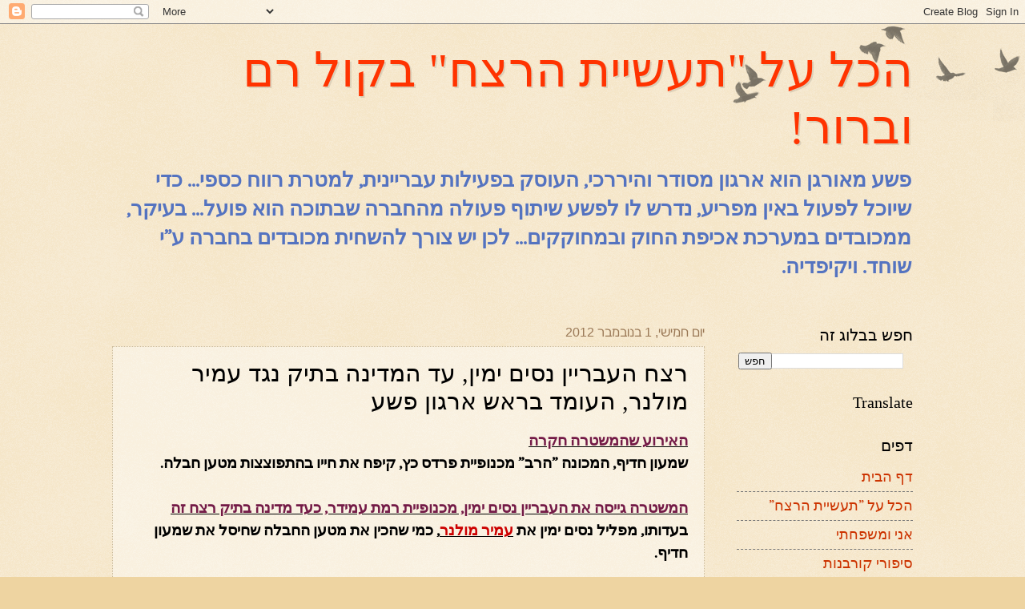

--- FILE ---
content_type: text/html; charset=UTF-8
request_url: https://nalkaf.blogspot.com/2012/11/blog-post_9934.html
body_size: 12073
content:
<!DOCTYPE html>
<html class='v2' dir='rtl' lang='he'>
<head>
<link href='https://www.blogger.com/static/v1/widgets/2370241452-css_bundle_v2_rtl.css' rel='stylesheet' type='text/css'/>
<meta content='width=1100' name='viewport'/>
<meta content='text/html; charset=UTF-8' http-equiv='Content-Type'/>
<meta content='blogger' name='generator'/>
<link href='https://nalkaf.blogspot.com/favicon.ico' rel='icon' type='image/x-icon'/>
<link href='http://nalkaf.blogspot.com/2012/11/blog-post_9934.html' rel='canonical'/>
<link rel="alternate" type="application/atom+xml" title="הכל על &quot;תעשיית הרצח&quot; בקול רם וברור! - Atom" href="https://nalkaf.blogspot.com/feeds/posts/default" />
<link rel="alternate" type="application/rss+xml" title="הכל על &quot;תעשיית הרצח&quot; בקול רם וברור! - RSS" href="https://nalkaf.blogspot.com/feeds/posts/default?alt=rss" />
<link rel="service.post" type="application/atom+xml" title="הכל על &quot;תעשיית הרצח&quot; בקול רם וברור! - Atom" href="https://www.blogger.com/feeds/2858375134124355811/posts/default" />

<link rel="alternate" type="application/atom+xml" title="הכל על &quot;תעשיית הרצח&quot; בקול רם וברור! - Atom" href="https://nalkaf.blogspot.com/feeds/9147295376096546552/comments/default" />
<!--Can't find substitution for tag [blog.ieCssRetrofitLinks]-->
<meta content='http://nalkaf.blogspot.com/2012/11/blog-post_9934.html' property='og:url'/>
<meta content='רצח העבריין נסים ימין, עד המדינה בתיק נגד עמיר מולנר, העומד בראש ארגון פשע ' property='og:title'/>
<meta content='  האירוע שהמשטרה חקרה  שמעון חדיף, המכונה &quot;הרב&quot; מכנופיית פרדס כץ, קיפח את חייו בהתפוצצות מטען חבלה.   המשטרה גייסה את העבריין נסים ימין, מכנ...' property='og:description'/>
<title>הכל על "תעשיית הרצח" בקול רם וברור!: רצח העבריין נסים ימין, עד המדינה בתיק נגד עמיר מולנר, העומד בראש ארגון פשע </title>
<style type='text/css'>@font-face{font-family:'IM Fell French Canon SC';font-style:normal;font-weight:400;font-display:swap;src:url(//fonts.gstatic.com/s/imfellfrenchcanonsc/v23/FBVmdCru5-ifcor2bgq9V89khWcmQghEURY7H0czWhG3IkqG.woff2)format('woff2');unicode-range:U+0000-00FF,U+0131,U+0152-0153,U+02BB-02BC,U+02C6,U+02DA,U+02DC,U+0304,U+0308,U+0329,U+2000-206F,U+20AC,U+2122,U+2191,U+2193,U+2212,U+2215,U+FEFF,U+FFFD;}</style>
<style id='page-skin-1' type='text/css'><!--
/*
-----------------------------------------------
Blogger Template Style
Name:     Watermark
Designer: Blogger
URL:      www.blogger.com
----------------------------------------------- */
/* Use this with templates/1ktemplate-*.html */
/* Content
----------------------------------------------- */
body {
font: normal bold 20px IM Fell French Canon SC;
color: #000000;
background: #eed4a1 url(https://resources.blogblog.com/blogblog/data/1kt/watermark/body_background_birds.png) repeat scroll top left;
}
html body .content-outer {
min-width: 0;
max-width: 100%;
width: 100%;
}
.content-outer {
font-size: 92%;
}
a:link {
text-decoration:none;
color: #cc3300;
}
a:visited {
text-decoration:none;
color: #993322;
}
a:hover {
text-decoration:underline;
color: #ff3300;
}
.body-fauxcolumns .cap-top {
margin-top: 30px;
background: transparent url(https://resources.blogblog.com/blogblog/data/1kt/watermark/body_overlay_birds.png) no-repeat scroll top right;
height: 121px;
}
.content-inner {
padding: 0;
}
/* Header
----------------------------------------------- */
.header-inner .Header .titlewrapper,
.header-inner .Header .descriptionwrapper {
padding-left: 20px;
padding-right: 20px;
}
.Header h1 {
font: normal normal 60px Georgia, Utopia, 'Palatino Linotype', Palatino, serif;
color: #ff3300;
text-shadow: 2px 2px rgba(0, 0, 0, .1);
}
.Header h1 a {
color: #ff3300;
}
.Header .description {
font-size: 140%;
color: #5473c0;
}
/* Tabs
----------------------------------------------- */
.tabs-inner .section {
margin: 0 20px;
}
.tabs-inner .PageList, .tabs-inner .LinkList, .tabs-inner .Labels {
margin-left: -11px;
margin-right: -11px;
background-color: transparent;
border-top: 0 solid #ffffff;
border-bottom: 0 solid #ffffff;
-moz-box-shadow: 0 0 0 rgba(0, 0, 0, .3);
-webkit-box-shadow: 0 0 0 rgba(0, 0, 0, .3);
-goog-ms-box-shadow: 0 0 0 rgba(0, 0, 0, .3);
box-shadow: 0 0 0 rgba(0, 0, 0, .3);
}
.tabs-inner .PageList .widget-content,
.tabs-inner .LinkList .widget-content,
.tabs-inner .Labels .widget-content {
margin: -3px -11px;
background: transparent none  no-repeat scroll right;
}
.tabs-inner .widget ul {
padding: 2px 25px;
max-height: 34px;
background: transparent none no-repeat scroll left;
}
.tabs-inner .widget li {
border: none;
}
.tabs-inner .widget li a {
display: inline-block;
padding: .25em 1em;
font: normal normal 16px Arial, Tahoma, Helvetica, FreeSans, sans-serif;
color: #cc3300;
border-left: 1px solid #c0911e;
}
.tabs-inner .widget li:first-child a {
border-right: 1px solid #c0911e;
}
.tabs-inner .widget li.selected a, .tabs-inner .widget li a:hover {
color: #000000;
}
/* Headings
----------------------------------------------- */
h2 {
font: normal normal 20px Georgia, Utopia, 'Palatino Linotype', Palatino, serif;
color: #000000;
margin: 0 0 .5em;
}
h2.date-header {
font: normal normal 16px Arial, Tahoma, Helvetica, FreeSans, sans-serif;
color: #997755;
}
/* Main
----------------------------------------------- */
.main-inner .column-center-inner,
.main-inner .column-left-inner,
.main-inner .column-right-inner {
padding: 0 5px;
}
.main-outer {
margin-top: 0;
background: transparent none no-repeat scroll top left;
}
.main-inner {
padding-top: 30px;
}
.main-cap-top {
position: relative;
}
.main-cap-top .cap-right {
position: absolute;
height: 0;
width: 100%;
bottom: 0;
background: transparent none repeat-x scroll bottom center;
}
.main-cap-top .cap-left {
position: absolute;
height: 245px;
width: 280px;
right: 0;
bottom: 0;
background: transparent none no-repeat scroll bottom left;
}
/* Posts
----------------------------------------------- */
.post-outer {
padding: 15px 20px;
margin: 0 0 25px;
background: transparent url(https://resources.blogblog.com/blogblog/data/1kt/watermark/post_background_birds.png) repeat scroll top left;
_background-image: none;
border: dotted 1px #ccbb99;
-moz-box-shadow: 0 0 0 rgba(0, 0, 0, .1);
-webkit-box-shadow: 0 0 0 rgba(0, 0, 0, .1);
-goog-ms-box-shadow: 0 0 0 rgba(0, 0, 0, .1);
box-shadow: 0 0 0 rgba(0, 0, 0, .1);
}
h3.post-title {
font: normal normal 30px Georgia, Utopia, 'Palatino Linotype', Palatino, serif;
margin: 0;
}
.comments h4 {
font: normal normal 30px Georgia, Utopia, 'Palatino Linotype', Palatino, serif;
margin: 1em 0 0;
}
.post-body {
font-size: 105%;
line-height: 1.5;
position: relative;
}
.post-header {
margin: 0 0 1em;
color: #997755;
}
.post-footer {
margin: 10px 0 0;
padding: 10px 0 0;
color: #997755;
border-top: dashed 1px #777777;
}
#blog-pager {
font-size: 140%
}
#comments .comment-author {
padding-top: 1.5em;
border-top: dashed 1px #777777;
background-position: 0 1.5em;
}
#comments .comment-author:first-child {
padding-top: 0;
border-top: none;
}
.avatar-image-container {
margin: .2em 0 0;
}
/* Comments
----------------------------------------------- */
.comments .comments-content .icon.blog-author {
background-repeat: no-repeat;
background-image: url([data-uri]);
}
.comments .comments-content .loadmore a {
border-top: 1px solid #777777;
border-bottom: 1px solid #777777;
}
.comments .continue {
border-top: 2px solid #777777;
}
/* Widgets
----------------------------------------------- */
.widget ul, .widget #ArchiveList ul.flat {
padding: 0;
list-style: none;
}
.widget ul li, .widget #ArchiveList ul.flat li {
padding: .35em 0;
text-indent: 0;
border-top: dashed 1px #777777;
}
.widget ul li:first-child, .widget #ArchiveList ul.flat li:first-child {
border-top: none;
}
.widget .post-body ul {
list-style: disc;
}
.widget .post-body ul li {
border: none;
}
.widget .zippy {
color: #777777;
}
.post-body img, .post-body .tr-caption-container, .Profile img, .Image img,
.BlogList .item-thumbnail img {
padding: 5px;
background: #fff;
-moz-box-shadow: 1px 1px 5px rgba(0, 0, 0, .5);
-webkit-box-shadow: 1px 1px 5px rgba(0, 0, 0, .5);
-goog-ms-box-shadow: 1px 1px 5px rgba(0, 0, 0, .5);
box-shadow: 1px 1px 5px rgba(0, 0, 0, .5);
}
.post-body img, .post-body .tr-caption-container {
padding: 8px;
}
.post-body .tr-caption-container {
color: #333333;
}
.post-body .tr-caption-container img {
padding: 0;
background: transparent;
border: none;
-moz-box-shadow: 0 0 0 rgba(0, 0, 0, .1);
-webkit-box-shadow: 0 0 0 rgba(0, 0, 0, .1);
-goog-ms-box-shadow: 0 0 0 rgba(0, 0, 0, .1);
box-shadow: 0 0 0 rgba(0, 0, 0, .1);
}
/* Footer
----------------------------------------------- */
.footer-outer {
color:#ccbb99;
background: #ccbb99 url(https://resources.blogblog.com/blogblog/data/1kt/watermark/body_background_navigator.png) repeat scroll top left;
}
.footer-outer a {
color: #ff7755;
}
.footer-outer a:visited {
color: #dd5533;
}
.footer-outer a:hover {
color: #ff9977;
}
.footer-outer .widget h2 {
color: #eeddbb;
}
/* Mobile
----------------------------------------------- */
body.mobile  {
background-size: 100% auto;
}
.mobile .body-fauxcolumn-outer {
background: transparent none repeat scroll top left;
}
html .mobile .mobile-date-outer {
border-bottom: none;
background: transparent url(https://resources.blogblog.com/blogblog/data/1kt/watermark/post_background_birds.png) repeat scroll top left;
_background-image: none;
margin-bottom: 10px;
}
.mobile .main-inner .date-outer {
padding: 0;
}
.mobile .main-inner .date-header {
margin: 10px;
}
.mobile .main-cap-top {
z-index: -1;
}
.mobile .content-outer {
font-size: 100%;
}
.mobile .post-outer {
padding: 10px;
}
.mobile .main-cap-top .cap-left {
background: transparent none no-repeat scroll bottom left;
}
.mobile .body-fauxcolumns .cap-top {
margin: 0;
}
.mobile-link-button {
background: transparent url(https://resources.blogblog.com/blogblog/data/1kt/watermark/post_background_birds.png) repeat scroll top left;
}
.mobile-link-button a:link, .mobile-link-button a:visited {
color: #cc3300;
}
.mobile-index-date .date-header {
color: #997755;
}
.mobile-index-contents {
color: #000000;
}
.mobile .tabs-inner .section {
margin: 0;
}
.mobile .tabs-inner .PageList {
margin-left: 0;
margin-right: 0;
}
.mobile .tabs-inner .PageList .widget-content {
margin: 0;
color: #000000;
background: transparent url(https://resources.blogblog.com/blogblog/data/1kt/watermark/post_background_birds.png) repeat scroll top left;
}
.mobile .tabs-inner .PageList .widget-content .pagelist-arrow {
border-right: 1px solid #c0911e;
}

--></style>
<style id='template-skin-1' type='text/css'><!--
body {
min-width: 1040px;
}
.content-outer, .content-fauxcolumn-outer, .region-inner {
min-width: 1040px;
max-width: 1040px;
_width: 1040px;
}
.main-inner .columns {
padding-left: 0px;
padding-right: 260px;
}
.main-inner .fauxcolumn-center-outer {
left: 0px;
right: 260px;
/* IE6 does not respect left and right together */
_width: expression(this.parentNode.offsetWidth -
parseInt("0px") -
parseInt("260px") + 'px');
}
.main-inner .fauxcolumn-left-outer {
width: 0px;
}
.main-inner .fauxcolumn-right-outer {
width: 260px;
}
.main-inner .column-left-outer {
width: 0px;
right: 100%;
margin-left: -0px;
}
.main-inner .column-right-outer {
width: 260px;
margin-right: -260px;
}
#layout {
min-width: 0;
}
#layout .content-outer {
min-width: 0;
width: 800px;
}
#layout .region-inner {
min-width: 0;
width: auto;
}
body#layout div.add_widget {
padding: 8px;
}
body#layout div.add_widget a {
margin-left: 32px;
}
--></style>
<link href='https://www.blogger.com/dyn-css/authorization.css?targetBlogID=2858375134124355811&amp;zx=3049fcb9-69dc-47a1-ba26-cbaea13bc013' media='none' onload='if(media!=&#39;all&#39;)media=&#39;all&#39;' rel='stylesheet'/><noscript><link href='https://www.blogger.com/dyn-css/authorization.css?targetBlogID=2858375134124355811&amp;zx=3049fcb9-69dc-47a1-ba26-cbaea13bc013' rel='stylesheet'/></noscript>
<meta name='google-adsense-platform-account' content='ca-host-pub-1556223355139109'/>
<meta name='google-adsense-platform-domain' content='blogspot.com'/>

</head>
<body class='loading variant-birds'>
<div class='navbar section' id='navbar' name='סרגל ניווט'><div class='widget Navbar' data-version='1' id='Navbar1'><script type="text/javascript">
    function setAttributeOnload(object, attribute, val) {
      if(window.addEventListener) {
        window.addEventListener('load',
          function(){ object[attribute] = val; }, false);
      } else {
        window.attachEvent('onload', function(){ object[attribute] = val; });
      }
    }
  </script>
<div id="navbar-iframe-container"></div>
<script type="text/javascript" src="https://apis.google.com/js/platform.js"></script>
<script type="text/javascript">
      gapi.load("gapi.iframes:gapi.iframes.style.bubble", function() {
        if (gapi.iframes && gapi.iframes.getContext) {
          gapi.iframes.getContext().openChild({
              url: 'https://www.blogger.com/navbar/2858375134124355811?po\x3d9147295376096546552\x26origin\x3dhttps://nalkaf.blogspot.com',
              where: document.getElementById("navbar-iframe-container"),
              id: "navbar-iframe"
          });
        }
      });
    </script><script type="text/javascript">
(function() {
var script = document.createElement('script');
script.type = 'text/javascript';
script.src = '//pagead2.googlesyndication.com/pagead/js/google_top_exp.js';
var head = document.getElementsByTagName('head')[0];
if (head) {
head.appendChild(script);
}})();
</script>
</div></div>
<div class='body-fauxcolumns'>
<div class='fauxcolumn-outer body-fauxcolumn-outer'>
<div class='cap-top'>
<div class='cap-left'></div>
<div class='cap-right'></div>
</div>
<div class='fauxborder-left'>
<div class='fauxborder-right'></div>
<div class='fauxcolumn-inner'>
</div>
</div>
<div class='cap-bottom'>
<div class='cap-left'></div>
<div class='cap-right'></div>
</div>
</div>
</div>
<div class='content'>
<div class='content-fauxcolumns'>
<div class='fauxcolumn-outer content-fauxcolumn-outer'>
<div class='cap-top'>
<div class='cap-left'></div>
<div class='cap-right'></div>
</div>
<div class='fauxborder-left'>
<div class='fauxborder-right'></div>
<div class='fauxcolumn-inner'>
</div>
</div>
<div class='cap-bottom'>
<div class='cap-left'></div>
<div class='cap-right'></div>
</div>
</div>
</div>
<div class='content-outer'>
<div class='content-cap-top cap-top'>
<div class='cap-left'></div>
<div class='cap-right'></div>
</div>
<div class='fauxborder-left content-fauxborder-left'>
<div class='fauxborder-right content-fauxborder-right'></div>
<div class='content-inner'>
<header>
<div class='header-outer'>
<div class='header-cap-top cap-top'>
<div class='cap-left'></div>
<div class='cap-right'></div>
</div>
<div class='fauxborder-left header-fauxborder-left'>
<div class='fauxborder-right header-fauxborder-right'></div>
<div class='region-inner header-inner'>
<div class='header section' id='header' name='כותרת'><div class='widget Header' data-version='1' id='Header1'>
<div id='header-inner'>
<div class='titlewrapper'>
<h1 class='title'>
<a href='https://nalkaf.blogspot.com/'>
הכל על "תעשיית הרצח" בקול רם וברור!
</a>
</h1>
</div>
<div class='descriptionwrapper'>
<p class='description'><span>פשע מאורגן הוא ארגון מסודר והיררכי, העוסק בפעילות עבריינית, למטרת רווח כספי... כדי שיוכל לפעול באין מפריע, נדרש לו לפשע שיתוף פעולה מהחברה שבתוכה הוא פועל... בעיקר, ממכובדים במערכת אכיפת החוק ובמחוקקים... לכן יש צורך להשחית מכובדים בחברה ע"י שוחד. ויקיפדיה.          
</span></p>
</div>
</div>
</div></div>
</div>
</div>
<div class='header-cap-bottom cap-bottom'>
<div class='cap-left'></div>
<div class='cap-right'></div>
</div>
</div>
</header>
<div class='tabs-outer'>
<div class='tabs-cap-top cap-top'>
<div class='cap-left'></div>
<div class='cap-right'></div>
</div>
<div class='fauxborder-left tabs-fauxborder-left'>
<div class='fauxborder-right tabs-fauxborder-right'></div>
<div class='region-inner tabs-inner'>
<div class='tabs no-items section' id='crosscol' name='לרוחב העמודות'></div>
<div class='tabs no-items section' id='crosscol-overflow' name='Cross-Column 2'></div>
</div>
</div>
<div class='tabs-cap-bottom cap-bottom'>
<div class='cap-left'></div>
<div class='cap-right'></div>
</div>
</div>
<div class='main-outer'>
<div class='main-cap-top cap-top'>
<div class='cap-left'></div>
<div class='cap-right'></div>
</div>
<div class='fauxborder-left main-fauxborder-left'>
<div class='fauxborder-right main-fauxborder-right'></div>
<div class='region-inner main-inner'>
<div class='columns fauxcolumns'>
<div class='fauxcolumn-outer fauxcolumn-center-outer'>
<div class='cap-top'>
<div class='cap-left'></div>
<div class='cap-right'></div>
</div>
<div class='fauxborder-left'>
<div class='fauxborder-right'></div>
<div class='fauxcolumn-inner'>
</div>
</div>
<div class='cap-bottom'>
<div class='cap-left'></div>
<div class='cap-right'></div>
</div>
</div>
<div class='fauxcolumn-outer fauxcolumn-left-outer'>
<div class='cap-top'>
<div class='cap-left'></div>
<div class='cap-right'></div>
</div>
<div class='fauxborder-left'>
<div class='fauxborder-right'></div>
<div class='fauxcolumn-inner'>
</div>
</div>
<div class='cap-bottom'>
<div class='cap-left'></div>
<div class='cap-right'></div>
</div>
</div>
<div class='fauxcolumn-outer fauxcolumn-right-outer'>
<div class='cap-top'>
<div class='cap-left'></div>
<div class='cap-right'></div>
</div>
<div class='fauxborder-left'>
<div class='fauxborder-right'></div>
<div class='fauxcolumn-inner'>
</div>
</div>
<div class='cap-bottom'>
<div class='cap-left'></div>
<div class='cap-right'></div>
</div>
</div>
<!-- corrects IE6 width calculation -->
<div class='columns-inner'>
<div class='column-center-outer'>
<div class='column-center-inner'>
<div class='main section' id='main' name='ראשי'><div class='widget Blog' data-version='1' id='Blog1'>
<div class='blog-posts hfeed'>

          <div class="date-outer">
        
<h2 class='date-header'><span>יום חמישי, 1 בנובמבר 2012</span></h2>

          <div class="date-posts">
        
<div class='post-outer'>
<div class='post hentry uncustomized-post-template' itemprop='blogPost' itemscope='itemscope' itemtype='http://schema.org/BlogPosting'>
<meta content='2858375134124355811' itemprop='blogId'/>
<meta content='9147295376096546552' itemprop='postId'/>
<a name='9147295376096546552'></a>
<h3 class='post-title entry-title' itemprop='name'>
רצח העבריין נסים ימין, עד המדינה בתיק נגד עמיר מולנר, העומד בראש ארגון פשע 
</h3>
<div class='post-header'>
<div class='post-header-line-1'></div>
</div>
<div class='post-body entry-content' id='post-body-9147295376096546552' itemprop='description articleBody'>
<div dir="rtl" style="text-align: right;" trbidi="on">
<div style="text-align: right;">
<b><u><span style="color: #741b47;">האירוע שהמשטרה חקרה</span></u></b></div>
<b>שמעון חדיף, המכונה "הרב" מכנופיית פרדס כץ, קיפח את חייו בהתפוצצות מטען חבלה.</b><br />
<b><br /></b>
<b><u><span style="color: #741b47;">המשטרה גייסה את העבריין נסים ימין, מכנופיית רמת עמידר, כעד מדינה בתיק רצח זה</span></u></b><br />
<b>בעדותו, מפליל נסים ימין את <u><span style="color: #cc0000;">עמיר מולנר</span></u>, כמי שהכין את מטען החבלה שחיסל את שמעון חדיף.</b><br />
<b><br /></b><b><u><span style="color: red;">עמיר מולנר, הוא יעד משטרתי, העומד בראש ארגון פשע</span></u></b><br />
<b><u><span style="color: #741b47;">והוא בנו של קצין משטרה.</span></u></b><br />
<b><u><span style="color: #741b47;">ברשותו של מולנר, דירה במקסיקו, המוזכרת <a href="http://nalkaf.blogspot.co.il/2012/11/blog-post_1655.html">בפרשת פריניאן</a></span></u>.</b><br />
<b><br /></b>
<br />
<h3 style="text-align: right;">
<b>לאחר שהבין, כי עומדת נגדו עדות מפלילה, ברח מולנר למקסיקו, שם שהה בדירתו עד לאחר <u><span style="color: #cc0000; font-size: large;">שנסים ימין, עד המדינה נגדו, נרצח</span></u>, ואז חזר ארצה, כשהוא בטוח, כי <u><a href="http://www.ynet.co.il/articles/0,7340,L-3194081,00.html">אינו מסתכן בהרשעה</a></u>.</b></h3>
<ul style="text-align: right;">
<li><b><b><a href="http://www.nrg.co.il/online/1/ART/727/809.html">העבריין נסים ימין, נרצח בביתו שבחולון, ביריות אקדח, לעיני בנו ובתו הקטינים.</a></b></b></li>
</ul>
<b><br /></b><b><u><span style="color: #cc0000;">רצח עד המדינה, נסים ימין, היה רצח צפוי מראש והמשטרה צפתה את הרצח הזה</span></u>. </b><br />
<b>למרות זאת, המשטרה לא נקפה אצבע, <u><span style="color: red;">למנוע את הרצח הזה הידוע מראש</span></u>.&nbsp;</b><br />
<b><br /></b>
<b>הוראות המחייבות כל שוטר:</b><br />
<b>1. אם שוטר יודע על פשע שעתיד להתרחש, עליו לפעול באמצעים שהחוק העניק לו, כדי למנוע את הפשע הזה.</b><br />
<b>2. אם שוטר יודע שאדם מצוי בסכנת חיים, עליו לפעול באמצעים שהחוק העניק לו, כדי להציל את חייו.</b><br />
<b>3. תפקידה של המשטרה להגן על חיי אזרחי מדינת ישראל, בין אם הם עבריינים, או בין אם הם אזרחים שומרי חוק, ועל אחת כמה וכמה, כאשר <u><span style="color: red;">אדם מסתכן בחייו בגלל שהוא מסייע למשטרה בעבודתה</span></u>.</b><br />
<b>&nbsp;&nbsp;</b><br />
<b><br />
</b><br />
<b><br /></b>
<br />
<h3 style="text-align: right;">
<b><a href="https://www.facebook.com/MlkhTyykrMylrMalkaTaicherMiller">הצטרפו לדף המאבק נגד "תעשיית הרצח", שפתחתי בפייסבוק</a></b></h3>
<br />
<b><br /></b>
<b>אני מאמינה שכל הכוחות הקיימים בעולם בטלים ומבוטלים מול כוחו של בורא עולם.</b></div>
<div style='clear: both;'></div>
</div>
<div class='post-footer'>
<div class='post-footer-line post-footer-line-1'>
<span class='post-author vcard'>
פורסם על ידי
<span class='fn' itemprop='author' itemscope='itemscope' itemtype='http://schema.org/Person'>
<meta content='https://www.blogger.com/profile/03843427641242217874' itemprop='url'/>
<a class='g-profile' href='https://www.blogger.com/profile/03843427641242217874' rel='author' title='author profile'>
<span itemprop='name'>malka.billa taicher-miller *</span>
</a>
</span>
</span>
<span class='post-timestamp'>
ב-
<meta content='http://nalkaf.blogspot.com/2012/11/blog-post_9934.html' itemprop='url'/>
<a class='timestamp-link' href='https://nalkaf.blogspot.com/2012/11/blog-post_9934.html' rel='bookmark' title='permanent link'><abbr class='published' itemprop='datePublished' title='2012-11-01T05:48:00-07:00'>5:48</abbr></a>
</span>
<span class='post-comment-link'>
</span>
<span class='post-icons'>
<span class='item-control blog-admin pid-1438302189'>
<a href='https://www.blogger.com/post-edit.g?blogID=2858375134124355811&postID=9147295376096546552&from=pencil' title='ערוך פרסום'>
<img alt='' class='icon-action' height='18' src='https://resources.blogblog.com/img/icon18_edit_allbkg.gif' width='18'/>
</a>
</span>
</span>
<div class='post-share-buttons goog-inline-block'>
<a class='goog-inline-block share-button sb-email' href='https://www.blogger.com/share-post.g?blogID=2858375134124355811&postID=9147295376096546552&target=email' target='_blank' title='שלח באימייל'><span class='share-button-link-text'>שלח באימייל</span></a><a class='goog-inline-block share-button sb-blog' href='https://www.blogger.com/share-post.g?blogID=2858375134124355811&postID=9147295376096546552&target=blog' onclick='window.open(this.href, "_blank", "height=270,width=475"); return false;' target='_blank' title='BlogThis!'><span class='share-button-link-text'>BlogThis!</span></a><a class='goog-inline-block share-button sb-twitter' href='https://www.blogger.com/share-post.g?blogID=2858375134124355811&postID=9147295376096546552&target=twitter' target='_blank' title='‏שיתוף ב-X'><span class='share-button-link-text'>&#8207;שיתוף ב-X</span></a><a class='goog-inline-block share-button sb-facebook' href='https://www.blogger.com/share-post.g?blogID=2858375134124355811&postID=9147295376096546552&target=facebook' onclick='window.open(this.href, "_blank", "height=430,width=640"); return false;' target='_blank' title='שתף אל פייסבוק'><span class='share-button-link-text'>שתף אל פייסבוק</span></a><a class='goog-inline-block share-button sb-pinterest' href='https://www.blogger.com/share-post.g?blogID=2858375134124355811&postID=9147295376096546552&target=pinterest' target='_blank' title='‏שתף ל-Pinterest'><span class='share-button-link-text'>&#8207;שתף ל-Pinterest</span></a>
</div>
</div>
<div class='post-footer-line post-footer-line-2'>
<span class='post-labels'>
תוויות:
<a href='https://nalkaf.blogspot.com/search/label/%D7%94%D7%A2%D7%95%D7%9E%D7%93%20%D7%91%D7%A8%D7%90%D7%A9%20%D7%90%D7%A8%D7%92%D7%95%D7%9F%20%D7%A4%D7%A9%D7%A2' rel='tag'>העומד בראש ארגון פשע</a>,
<a href='https://nalkaf.blogspot.com/search/label/%D7%A2%D7%93%20%D7%94%D7%9E%D7%93%D7%99%D7%A0%D7%94%20%D7%91%D7%AA%D7%99%D7%A7%20%D7%A0%D7%92%D7%93%20%D7%A2%D7%9E%D7%99%D7%A8%20%D7%9E%D7%95%D7%9C%D7%A0%D7%A8' rel='tag'>עד המדינה בתיק נגד עמיר מולנר</a>,
<a href='https://nalkaf.blogspot.com/search/label/%D7%A8%D7%A9%D7%95%D7%9E%D7%94%2031%20-%20%D7%A8%D7%A6%D7%97%20%D7%94%D7%A2%D7%91%D7%A8%D7%99%D7%99%D7%9F%20%D7%A0%D7%A1%D7%99%D7%9D%20%D7%99%D7%9E%D7%99%D7%9F' rel='tag'>רשומה 31 - רצח העבריין נסים ימין</a>
</span>
</div>
<div class='post-footer-line post-footer-line-3'>
<span class='post-location'>
</span>
</div>
</div>
</div>
<div class='comments' id='comments'>
<a name='comments'></a>
<h4>אין תגובות:</h4>
<div id='Blog1_comments-block-wrapper'>
<dl class='avatar-comment-indent' id='comments-block'>
</dl>
</div>
<p class='comment-footer'>
<div class='comment-form'>
<a name='comment-form'></a>
<h4 id='comment-post-message'>הוסף רשומת תגובה</h4>
<p>
</p>
<a href='https://www.blogger.com/comment/frame/2858375134124355811?po=9147295376096546552&hl=he&saa=85391&origin=https://nalkaf.blogspot.com' id='comment-editor-src'></a>
<iframe allowtransparency='true' class='blogger-iframe-colorize blogger-comment-from-post' frameborder='0' height='410px' id='comment-editor' name='comment-editor' src='' width='100%'></iframe>
<script src='https://www.blogger.com/static/v1/jsbin/2830521187-comment_from_post_iframe.js' type='text/javascript'></script>
<script type='text/javascript'>
      BLOG_CMT_createIframe('https://www.blogger.com/rpc_relay.html');
    </script>
</div>
</p>
</div>
</div>

        </div></div>
      
</div>
<div class='blog-pager' id='blog-pager'>
<span id='blog-pager-newer-link'>
<a class='blog-pager-newer-link' href='https://nalkaf.blogspot.com/2012/11/blog-post_1655.html' id='Blog1_blog-pager-newer-link' title='רשומה חדשה יותר'>רשומה חדשה יותר</a>
</span>
<span id='blog-pager-older-link'>
<a class='blog-pager-older-link' href='https://nalkaf.blogspot.com/2012/11/blog-post_5992.html' id='Blog1_blog-pager-older-link' title='רשומה ישנה יותר'>רשומה ישנה יותר</a>
</span>
<a class='home-link' href='https://nalkaf.blogspot.com/'>דף הבית</a>
</div>
<div class='clear'></div>
<div class='post-feeds'>
<div class='feed-links'>
הירשם ל-
<a class='feed-link' href='https://nalkaf.blogspot.com/feeds/9147295376096546552/comments/default' target='_blank' type='application/atom+xml'>תגובות לפרסום (Atom)</a>
</div>
</div>
</div></div>
</div>
</div>
<div class='column-left-outer'>
<div class='column-left-inner'>
<aside>
</aside>
</div>
</div>
<div class='column-right-outer'>
<div class='column-right-inner'>
<aside>
<div class='sidebar section' id='sidebar-right-1'><div class='widget BlogSearch' data-version='1' id='BlogSearch1'>
<h2 class='title'>חפש בבלוג זה</h2>
<div class='widget-content'>
<div id='BlogSearch1_form'>
<form action='https://nalkaf.blogspot.com/search' class='gsc-search-box' target='_top'>
<table cellpadding='0' cellspacing='0' class='gsc-search-box'>
<tbody>
<tr>
<td class='gsc-input'>
<input autocomplete='off' class='gsc-input' name='q' size='10' title='search' type='text' value=''/>
</td>
<td class='gsc-search-button'>
<input class='gsc-search-button' title='search' type='submit' value='חפש'/>
</td>
</tr>
</tbody>
</table>
</form>
</div>
</div>
<div class='clear'></div>
</div><div class='widget Translate' data-version='1' id='Translate2'>
<h2 class='title'>Translate</h2>
<div id='google_translate_element'></div>
<script>
    function googleTranslateElementInit() {
      new google.translate.TranslateElement({
        pageLanguage: 'he',
        autoDisplay: 'true',
        layout: google.translate.TranslateElement.InlineLayout.VERTICAL
      }, 'google_translate_element');
    }
  </script>
<script src='//translate.google.com/translate_a/element.js?cb=googleTranslateElementInit'></script>
<div class='clear'></div>
</div><div class='widget PageList' data-version='1' id='PageList1'>
<h2>דפים</h2>
<div class='widget-content'>
<ul>
<li>
<a href='javascript:;'>דף הבית</a>
</li>
<li>
<a href='http://nalkaf.blogspot.com/p/blog-page.html'>הכל על "תעשיית הרצח"</a>
</li>
<li>
<a href='http://nalkaf.blogspot.com/p/blog-page_13.html'>אני ומשפחתי</a>
</li>
<li>
<a href='http://nalkaf.blogspot.com/p/blog-page_8447.html'>סיפורי קורבנות </a>
</li>
<li>
<a href='http://nalkaf.blogspot.com/p/blog-page_14.html'>זרועותיה של "תעשיית הרצח"</a>
</li>
</ul>
<div class='clear'></div>
</div>
</div><div class='widget Followers' data-version='1' id='Followers1'>
<h2 class='title'>קוראים</h2>
<div class='widget-content'>
<div id='Followers1-wrapper'>
<div style='margin-right:2px;'>
<div><script type="text/javascript" src="https://apis.google.com/js/platform.js"></script>
<div id="followers-iframe-container"></div>
<script type="text/javascript">
    window.followersIframe = null;
    function followersIframeOpen(url) {
      gapi.load("gapi.iframes", function() {
        if (gapi.iframes && gapi.iframes.getContext) {
          window.followersIframe = gapi.iframes.getContext().openChild({
            url: url,
            where: document.getElementById("followers-iframe-container"),
            messageHandlersFilter: gapi.iframes.CROSS_ORIGIN_IFRAMES_FILTER,
            messageHandlers: {
              '_ready': function(obj) {
                window.followersIframe.getIframeEl().height = obj.height;
              },
              'reset': function() {
                window.followersIframe.close();
                followersIframeOpen("https://www.blogger.com/followers/frame/2858375134124355811?colors\x3dCgt0cmFuc3BhcmVudBILdHJhbnNwYXJlbnQaByMwMDAwMDAiByNjYzMzMDAqC3RyYW5zcGFyZW50MgcjMDAwMDAwOgcjMDAwMDAwQgcjY2MzMzAwSgcjNzc3Nzc3UgcjY2MzMzAwWgt0cmFuc3BhcmVudA%3D%3D\x26pageSize\x3d21\x26hl\x3dhe\x26origin\x3dhttps://nalkaf.blogspot.com");
              },
              'open': function(url) {
                window.followersIframe.close();
                followersIframeOpen(url);
              }
            }
          });
        }
      });
    }
    followersIframeOpen("https://www.blogger.com/followers/frame/2858375134124355811?colors\x3dCgt0cmFuc3BhcmVudBILdHJhbnNwYXJlbnQaByMwMDAwMDAiByNjYzMzMDAqC3RyYW5zcGFyZW50MgcjMDAwMDAwOgcjMDAwMDAwQgcjY2MzMzAwSgcjNzc3Nzc3UgcjY2MzMzAwWgt0cmFuc3BhcmVudA%3D%3D\x26pageSize\x3d21\x26hl\x3dhe\x26origin\x3dhttps://nalkaf.blogspot.com");
  </script></div>
</div>
</div>
<div class='clear'></div>
</div>
</div></div>
</aside>
</div>
</div>
</div>
<div style='clear: both'></div>
<!-- columns -->
</div>
<!-- main -->
</div>
</div>
<div class='main-cap-bottom cap-bottom'>
<div class='cap-left'></div>
<div class='cap-right'></div>
</div>
</div>
<footer>
<div class='footer-outer'>
<div class='footer-cap-top cap-top'>
<div class='cap-left'></div>
<div class='cap-right'></div>
</div>
<div class='fauxborder-left footer-fauxborder-left'>
<div class='fauxborder-right footer-fauxborder-right'></div>
<div class='region-inner footer-inner'>
<div class='foot section' id='footer-1'><div class='widget BlogArchive' data-version='1' id='BlogArchive1'>
<h2>ארכיון הבלוג</h2>
<div class='widget-content'>
<div id='ArchiveList'>
<div id='BlogArchive1_ArchiveList'>
<ul class='hierarchy'>
<li class='archivedate collapsed'>
<a class='toggle' href='javascript:void(0)'>
<span class='zippy'>

        &#9668;&#160;
      
</span>
</a>
<a class='post-count-link' href='https://nalkaf.blogspot.com/2013/'>
2013
</a>
<span class='post-count' dir='ltr'>(28)</span>
<ul class='hierarchy'>
<li class='archivedate collapsed'>
<a class='toggle' href='javascript:void(0)'>
<span class='zippy'>

        &#9668;&#160;
      
</span>
</a>
<a class='post-count-link' href='https://nalkaf.blogspot.com/2013/02/'>
פברואר
</a>
<span class='post-count' dir='ltr'>(28)</span>
</li>
</ul>
</li>
</ul>
<ul class='hierarchy'>
<li class='archivedate expanded'>
<a class='toggle' href='javascript:void(0)'>
<span class='zippy toggle-open'>

        &#9660;&#160;
      
</span>
</a>
<a class='post-count-link' href='https://nalkaf.blogspot.com/2012/'>
2012
</a>
<span class='post-count' dir='ltr'>(45)</span>
<ul class='hierarchy'>
<li class='archivedate collapsed'>
<a class='toggle' href='javascript:void(0)'>
<span class='zippy'>

        &#9668;&#160;
      
</span>
</a>
<a class='post-count-link' href='https://nalkaf.blogspot.com/2012/12/'>
דצמבר
</a>
<span class='post-count' dir='ltr'>(12)</span>
</li>
</ul>
<ul class='hierarchy'>
<li class='archivedate expanded'>
<a class='toggle' href='javascript:void(0)'>
<span class='zippy toggle-open'>

        &#9660;&#160;
      
</span>
</a>
<a class='post-count-link' href='https://nalkaf.blogspot.com/2012/11/'>
נובמבר
</a>
<span class='post-count' dir='ltr'>(17)</span>
<ul class='posts'>
<li><a href='https://nalkaf.blogspot.com/2012/11/blog-post_7223.html'>פרשת יפה ואריה דרעי, שהחלה בניצול זוג קשישים ערירי...</a></li>
<li><a href='https://nalkaf.blogspot.com/2012/11/blog-post_9039.html'>13.12.2012 - עדנה אדטו - ישראל היום - אביגדור ליברמן</a></li>
<li><a href='https://nalkaf.blogspot.com/2012/11/blog-post_5919.html'>חיסול ונטרול העדים המרכזיים בתיק &quot;חברות הקש&quot; נגד א...</a></li>
<li><a href='https://nalkaf.blogspot.com/2012/11/blog-post_3275.html'>ניסיונות לשתול לי קשרים עם כהי עור זרים בפייסבוק, ...</a></li>
<li><a href='https://nalkaf.blogspot.com/2012/11/blog-post_3854.html'>הבלוגרית, לורי שם טוב</a></li>
<li><a href='https://nalkaf.blogspot.com/2012/11/blog-post_1655.html'>ועדת זיילר לחקירת פרשת פריניאן</a></li>
<li><a href='https://nalkaf.blogspot.com/2012/11/blog-post_9934.html'>רצח העבריין נסים ימין, עד המדינה בתיק נגד עמיר מול...</a></li>
<li><a href='https://nalkaf.blogspot.com/2012/11/blog-post_5992.html'>שנת 2009, אחותי ציפי ואני מחדשות את הקשר, שנותק שו...</a></li>
<li><a href='https://nalkaf.blogspot.com/2012/11/blog-post_5589.html'>דודו טופז ז&quot;ל - קורבן או מקרבן?</a></li>
<li><a href='https://nalkaf.blogspot.com/2012/11/blog-post_6470.html'>אריה אגם-חג&#39;בי, בעלה של אחותי ציפי</a></li>
<li><a href='https://nalkaf.blogspot.com/2012/11/blog-post_2848.html'>תאונת דרכים זדונית מיום 23.10.2012</a></li>
<li><a href='https://nalkaf.blogspot.com/2012/11/blog-post_6475.html'>אימי: שרה (סלה) טייכר לבית מילר</a></li>
<li><a href='https://nalkaf.blogspot.com/2012/11/blog-post_2643.html'>אבי: דב (בוריס, בייריש) טייכר ז&quot;ל.</a></li>
<li><a href='https://nalkaf.blogspot.com/2012/11/blog-post_6038.html'>תאונות בשימוש &quot;תעשיית הרצח&quot;</a></li>
<li><a href='https://nalkaf.blogspot.com/2012/11/blog-post_4118.html'>מה בין &quot;צדק חברתי&quot; לבין &quot;תעשיית הרצח&quot;</a></li>
<li><a href='https://nalkaf.blogspot.com/2012/11/blog-post_1.html'>אחי הקטן, אריה.</a></li>
<li><a href='https://nalkaf.blogspot.com/2012/11/blog-post.html'>ציפי, אחותי הקטנה ממני בשנתיים</a></li>
</ul>
</li>
</ul>
<ul class='hierarchy'>
<li class='archivedate collapsed'>
<a class='toggle' href='javascript:void(0)'>
<span class='zippy'>

        &#9668;&#160;
      
</span>
</a>
<a class='post-count-link' href='https://nalkaf.blogspot.com/2012/07/'>
יולי
</a>
<span class='post-count' dir='ltr'>(16)</span>
</li>
</ul>
</li>
</ul>
</div>
</div>
<div class='clear'></div>
</div>
</div></div>
<table border='0' cellpadding='0' cellspacing='0' class='section-columns columns-2'>
<tbody>
<tr>
<td class='first columns-cell'>
<div class='foot no-items section' id='footer-2-1'></div>
</td>
<td class='columns-cell'>
<div class='foot no-items section' id='footer-2-2'></div>
</td>
</tr>
</tbody>
</table>
<!-- outside of the include in order to lock Attribution widget -->
<div class='foot section' id='footer-3' name='כותרת תחתונה'><div class='widget Attribution' data-version='1' id='Attribution1'>
<div class='widget-content' style='text-align: center;'>
עיצוב סימן מים. מופעל על ידי <a href='https://www.blogger.com' target='_blank'>Blogger</a>.
</div>
<div class='clear'></div>
</div></div>
</div>
</div>
<div class='footer-cap-bottom cap-bottom'>
<div class='cap-left'></div>
<div class='cap-right'></div>
</div>
</div>
</footer>
<!-- content -->
</div>
</div>
<div class='content-cap-bottom cap-bottom'>
<div class='cap-left'></div>
<div class='cap-right'></div>
</div>
</div>
</div>
<script type='text/javascript'>
    window.setTimeout(function() {
        document.body.className = document.body.className.replace('loading', '');
      }, 10);
  </script>

<script type="text/javascript" src="https://www.blogger.com/static/v1/widgets/3845888474-widgets.js"></script>
<script type='text/javascript'>
window['__wavt'] = 'AOuZoY5uNnX9yJVfBnmMuPt1NVqJ_jPpQQ:1768741963175';_WidgetManager._Init('//www.blogger.com/rearrange?blogID\x3d2858375134124355811','//nalkaf.blogspot.com/2012/11/blog-post_9934.html','2858375134124355811');
_WidgetManager._SetDataContext([{'name': 'blog', 'data': {'blogId': '2858375134124355811', 'title': '\u05d4\u05db\u05dc \u05e2\u05dc \x22\u05ea\u05e2\u05e9\u05d9\u05d9\u05ea \u05d4\u05e8\u05e6\u05d7\x22 \u05d1\u05e7\u05d5\u05dc \u05e8\u05dd \u05d5\u05d1\u05e8\u05d5\u05e8!', 'url': 'https://nalkaf.blogspot.com/2012/11/blog-post_9934.html', 'canonicalUrl': 'http://nalkaf.blogspot.com/2012/11/blog-post_9934.html', 'homepageUrl': 'https://nalkaf.blogspot.com/', 'searchUrl': 'https://nalkaf.blogspot.com/search', 'canonicalHomepageUrl': 'http://nalkaf.blogspot.com/', 'blogspotFaviconUrl': 'https://nalkaf.blogspot.com/favicon.ico', 'bloggerUrl': 'https://www.blogger.com', 'hasCustomDomain': false, 'httpsEnabled': true, 'enabledCommentProfileImages': true, 'gPlusViewType': 'FILTERED_POSTMOD', 'adultContent': false, 'analyticsAccountNumber': '', 'encoding': 'UTF-8', 'locale': 'he', 'localeUnderscoreDelimited': 'en', 'languageDirection': 'rtl', 'isPrivate': false, 'isMobile': false, 'isMobileRequest': false, 'mobileClass': '', 'isPrivateBlog': false, 'isDynamicViewsAvailable': true, 'feedLinks': '\x3clink rel\x3d\x22alternate\x22 type\x3d\x22application/atom+xml\x22 title\x3d\x22\u05d4\u05db\u05dc \u05e2\u05dc \x26quot;\u05ea\u05e2\u05e9\u05d9\u05d9\u05ea \u05d4\u05e8\u05e6\u05d7\x26quot; \u05d1\u05e7\u05d5\u05dc \u05e8\u05dd \u05d5\u05d1\u05e8\u05d5\u05e8! - Atom\x22 href\x3d\x22https://nalkaf.blogspot.com/feeds/posts/default\x22 /\x3e\n\x3clink rel\x3d\x22alternate\x22 type\x3d\x22application/rss+xml\x22 title\x3d\x22\u05d4\u05db\u05dc \u05e2\u05dc \x26quot;\u05ea\u05e2\u05e9\u05d9\u05d9\u05ea \u05d4\u05e8\u05e6\u05d7\x26quot; \u05d1\u05e7\u05d5\u05dc \u05e8\u05dd \u05d5\u05d1\u05e8\u05d5\u05e8! - RSS\x22 href\x3d\x22https://nalkaf.blogspot.com/feeds/posts/default?alt\x3drss\x22 /\x3e\n\x3clink rel\x3d\x22service.post\x22 type\x3d\x22application/atom+xml\x22 title\x3d\x22\u05d4\u05db\u05dc \u05e2\u05dc \x26quot;\u05ea\u05e2\u05e9\u05d9\u05d9\u05ea \u05d4\u05e8\u05e6\u05d7\x26quot; \u05d1\u05e7\u05d5\u05dc \u05e8\u05dd \u05d5\u05d1\u05e8\u05d5\u05e8! - Atom\x22 href\x3d\x22https://www.blogger.com/feeds/2858375134124355811/posts/default\x22 /\x3e\n\n\x3clink rel\x3d\x22alternate\x22 type\x3d\x22application/atom+xml\x22 title\x3d\x22\u05d4\u05db\u05dc \u05e2\u05dc \x26quot;\u05ea\u05e2\u05e9\u05d9\u05d9\u05ea \u05d4\u05e8\u05e6\u05d7\x26quot; \u05d1\u05e7\u05d5\u05dc \u05e8\u05dd \u05d5\u05d1\u05e8\u05d5\u05e8! - Atom\x22 href\x3d\x22https://nalkaf.blogspot.com/feeds/9147295376096546552/comments/default\x22 /\x3e\n', 'meTag': '', 'adsenseHostId': 'ca-host-pub-1556223355139109', 'adsenseHasAds': false, 'adsenseAutoAds': false, 'boqCommentIframeForm': true, 'loginRedirectParam': '', 'isGoogleEverywhereLinkTooltipEnabled': true, 'view': '', 'dynamicViewsCommentsSrc': '//www.blogblog.com/dynamicviews/4224c15c4e7c9321/js/comments.js', 'dynamicViewsScriptSrc': '//www.blogblog.com/dynamicviews/2dfa401275732ff9', 'plusOneApiSrc': 'https://apis.google.com/js/platform.js', 'disableGComments': true, 'interstitialAccepted': false, 'sharing': {'platforms': [{'name': '\u05e7\u05d1\u05dc \u05e7\u05d9\u05e9\u05d5\u05e8', 'key': 'link', 'shareMessage': '\u05e7\u05d1\u05dc \u05e7\u05d9\u05e9\u05d5\u05e8', 'target': ''}, {'name': 'Facebook', 'key': 'facebook', 'shareMessage': '\u05e9\u05ea\u05e3 \u05d1-Facebook', 'target': 'facebook'}, {'name': 'BlogThis!', 'key': 'blogThis', 'shareMessage': 'BlogThis!', 'target': 'blog'}, {'name': 'X', 'key': 'twitter', 'shareMessage': '\u05e9\u05ea\u05e3 \u05d1-X', 'target': 'twitter'}, {'name': 'Pinterest', 'key': 'pinterest', 'shareMessage': '\u05e9\u05ea\u05e3 \u05d1-Pinterest', 'target': 'pinterest'}, {'name': '\u05d0\u05d9\u05de\u05d9\u05d9\u05dc', 'key': 'email', 'shareMessage': '\u05d0\u05d9\u05de\u05d9\u05d9\u05dc', 'target': 'email'}], 'disableGooglePlus': true, 'googlePlusShareButtonWidth': 0, 'googlePlusBootstrap': '\x3cscript type\x3d\x22text/javascript\x22\x3ewindow.___gcfg \x3d {\x27lang\x27: \x27en\x27};\x3c/script\x3e'}, 'hasCustomJumpLinkMessage': false, 'jumpLinkMessage': '\u05d4\u05de\u05e9\u05da \u05dc\u05e7\u05e8\u05d5\u05d0', 'pageType': 'item', 'postId': '9147295376096546552', 'pageName': '\u05e8\u05e6\u05d7 \u05d4\u05e2\u05d1\u05e8\u05d9\u05d9\u05df \u05e0\u05e1\u05d9\u05dd \u05d9\u05de\u05d9\u05df, \u05e2\u05d3 \u05d4\u05de\u05d3\u05d9\u05e0\u05d4 \u05d1\u05ea\u05d9\u05e7 \u05e0\u05d2\u05d3 \u05e2\u05de\u05d9\u05e8 \u05de\u05d5\u05dc\u05e0\u05e8, \u05d4\u05e2\u05d5\u05de\u05d3 \u05d1\u05e8\u05d0\u05e9 \u05d0\u05e8\u05d2\u05d5\u05df \u05e4\u05e9\u05e2 ', 'pageTitle': '\u05d4\u05db\u05dc \u05e2\u05dc \x22\u05ea\u05e2\u05e9\u05d9\u05d9\u05ea \u05d4\u05e8\u05e6\u05d7\x22 \u05d1\u05e7\u05d5\u05dc \u05e8\u05dd \u05d5\u05d1\u05e8\u05d5\u05e8!: \u05e8\u05e6\u05d7 \u05d4\u05e2\u05d1\u05e8\u05d9\u05d9\u05df \u05e0\u05e1\u05d9\u05dd \u05d9\u05de\u05d9\u05df, \u05e2\u05d3 \u05d4\u05de\u05d3\u05d9\u05e0\u05d4 \u05d1\u05ea\u05d9\u05e7 \u05e0\u05d2\u05d3 \u05e2\u05de\u05d9\u05e8 \u05de\u05d5\u05dc\u05e0\u05e8, \u05d4\u05e2\u05d5\u05de\u05d3 \u05d1\u05e8\u05d0\u05e9 \u05d0\u05e8\u05d2\u05d5\u05df \u05e4\u05e9\u05e2 '}}, {'name': 'features', 'data': {}}, {'name': 'messages', 'data': {'edit': '\u05e2\u05e8\u05d5\u05da', 'linkCopiedToClipboard': '\u05d4\u05e7\u05d9\u05e9\u05d5\u05e8 \u05d4\u05d5\u05e2\u05ea\u05e7 \u05dc\u05dc\u05d5\u05d7!', 'ok': '\u05d0\u05d9\u05e9\u05d5\u05e8', 'postLink': '\u05e4\u05e8\u05e1\u05dd \u05d0\u05ea \u05d4\u05e7\u05d9\u05e9\u05d5\u05e8'}}, {'name': 'template', 'data': {'name': 'Watermark', 'localizedName': '\u05e1\u05d9\u05de\u05df \u05de\u05d9\u05dd', 'isResponsive': false, 'isAlternateRendering': false, 'isCustom': false, 'variant': 'birds', 'variantId': 'birds'}}, {'name': 'view', 'data': {'classic': {'name': 'classic', 'url': '?view\x3dclassic'}, 'flipcard': {'name': 'flipcard', 'url': '?view\x3dflipcard'}, 'magazine': {'name': 'magazine', 'url': '?view\x3dmagazine'}, 'mosaic': {'name': 'mosaic', 'url': '?view\x3dmosaic'}, 'sidebar': {'name': 'sidebar', 'url': '?view\x3dsidebar'}, 'snapshot': {'name': 'snapshot', 'url': '?view\x3dsnapshot'}, 'timeslide': {'name': 'timeslide', 'url': '?view\x3dtimeslide'}, 'isMobile': false, 'title': '\u05e8\u05e6\u05d7 \u05d4\u05e2\u05d1\u05e8\u05d9\u05d9\u05df \u05e0\u05e1\u05d9\u05dd \u05d9\u05de\u05d9\u05df, \u05e2\u05d3 \u05d4\u05de\u05d3\u05d9\u05e0\u05d4 \u05d1\u05ea\u05d9\u05e7 \u05e0\u05d2\u05d3 \u05e2\u05de\u05d9\u05e8 \u05de\u05d5\u05dc\u05e0\u05e8, \u05d4\u05e2\u05d5\u05de\u05d3 \u05d1\u05e8\u05d0\u05e9 \u05d0\u05e8\u05d2\u05d5\u05df \u05e4\u05e9\u05e2 ', 'description': '  \u05d4\u05d0\u05d9\u05e8\u05d5\u05e2 \u05e9\u05d4\u05de\u05e9\u05d8\u05e8\u05d4 \u05d7\u05e7\u05e8\u05d4  \u05e9\u05de\u05e2\u05d5\u05df \u05d7\u05d3\u05d9\u05e3, \u05d4\u05de\u05db\u05d5\u05e0\u05d4 \x22\u05d4\u05e8\u05d1\x22 \u05de\u05db\u05e0\u05d5\u05e4\u05d9\u05d9\u05ea \u05e4\u05e8\u05d3\u05e1 \u05db\u05e5, \u05e7\u05d9\u05e4\u05d7 \u05d0\u05ea \u05d7\u05d9\u05d9\u05d5 \u05d1\u05d4\u05ea\u05e4\u05d5\u05e6\u05e6\u05d5\u05ea \u05de\u05d8\u05e2\u05df \u05d7\u05d1\u05dc\u05d4.   \u05d4\u05de\u05e9\u05d8\u05e8\u05d4 \u05d2\u05d9\u05d9\u05e1\u05d4 \u05d0\u05ea \u05d4\u05e2\u05d1\u05e8\u05d9\u05d9\u05df \u05e0\u05e1\u05d9\u05dd \u05d9\u05de\u05d9\u05df, \u05de\u05db\u05e0...', 'url': 'https://nalkaf.blogspot.com/2012/11/blog-post_9934.html', 'type': 'item', 'isSingleItem': true, 'isMultipleItems': false, 'isError': false, 'isPage': false, 'isPost': true, 'isHomepage': false, 'isArchive': false, 'isLabelSearch': false, 'postId': 9147295376096546552}}]);
_WidgetManager._RegisterWidget('_NavbarView', new _WidgetInfo('Navbar1', 'navbar', document.getElementById('Navbar1'), {}, 'displayModeFull'));
_WidgetManager._RegisterWidget('_HeaderView', new _WidgetInfo('Header1', 'header', document.getElementById('Header1'), {}, 'displayModeFull'));
_WidgetManager._RegisterWidget('_BlogView', new _WidgetInfo('Blog1', 'main', document.getElementById('Blog1'), {'cmtInteractionsEnabled': false, 'lightboxEnabled': true, 'lightboxModuleUrl': 'https://www.blogger.com/static/v1/jsbin/3930501290-lbx__iw.js', 'lightboxCssUrl': 'https://www.blogger.com/static/v1/v-css/828616780-lightbox_bundle_rtl.css'}, 'displayModeFull'));
_WidgetManager._RegisterWidget('_BlogSearchView', new _WidgetInfo('BlogSearch1', 'sidebar-right-1', document.getElementById('BlogSearch1'), {}, 'displayModeFull'));
_WidgetManager._RegisterWidget('_TranslateView', new _WidgetInfo('Translate2', 'sidebar-right-1', document.getElementById('Translate2'), {}, 'displayModeFull'));
_WidgetManager._RegisterWidget('_PageListView', new _WidgetInfo('PageList1', 'sidebar-right-1', document.getElementById('PageList1'), {'title': '\u05d3\u05e4\u05d9\u05dd', 'links': [{'isCurrentPage': false, 'href': 'javascript:;', 'title': '\u05d3\u05e3 \u05d4\u05d1\u05d9\u05ea'}, {'isCurrentPage': false, 'href': 'http://nalkaf.blogspot.com/p/blog-page.html', 'title': '\u05d4\u05db\u05dc \u05e2\u05dc \x22\u05ea\u05e2\u05e9\u05d9\u05d9\u05ea \u05d4\u05e8\u05e6\u05d7\x22'}, {'isCurrentPage': false, 'href': 'http://nalkaf.blogspot.com/p/blog-page_13.html', 'title': '\u05d0\u05e0\u05d9 \u05d5\u05de\u05e9\u05e4\u05d7\u05ea\u05d9'}, {'isCurrentPage': false, 'href': 'http://nalkaf.blogspot.com/p/blog-page_8447.html', 'title': '\u05e1\u05d9\u05e4\u05d5\u05e8\u05d9 \u05e7\u05d5\u05e8\u05d1\u05e0\u05d5\u05ea '}, {'isCurrentPage': false, 'href': 'http://nalkaf.blogspot.com/p/blog-page_14.html', 'title': '\u05d6\u05e8\u05d5\u05e2\u05d5\u05ea\u05d9\u05d4 \u05e9\u05dc \x22\u05ea\u05e2\u05e9\u05d9\u05d9\u05ea \u05d4\u05e8\u05e6\u05d7\x22'}], 'mobile': false, 'showPlaceholder': true, 'hasCurrentPage': false}, 'displayModeFull'));
_WidgetManager._RegisterWidget('_FollowersView', new _WidgetInfo('Followers1', 'sidebar-right-1', document.getElementById('Followers1'), {}, 'displayModeFull'));
_WidgetManager._RegisterWidget('_BlogArchiveView', new _WidgetInfo('BlogArchive1', 'footer-1', document.getElementById('BlogArchive1'), {'languageDirection': 'rtl', 'loadingMessage': '\u200f\u05d4\u05d8\u05e2\u05d9\u05e0\u05d4 \u05de\u05ea\u05d1\u05e6\u05e2\u05ea\x26hellip;'}, 'displayModeFull'));
_WidgetManager._RegisterWidget('_AttributionView', new _WidgetInfo('Attribution1', 'footer-3', document.getElementById('Attribution1'), {}, 'displayModeFull'));
</script>
</body>
</html>